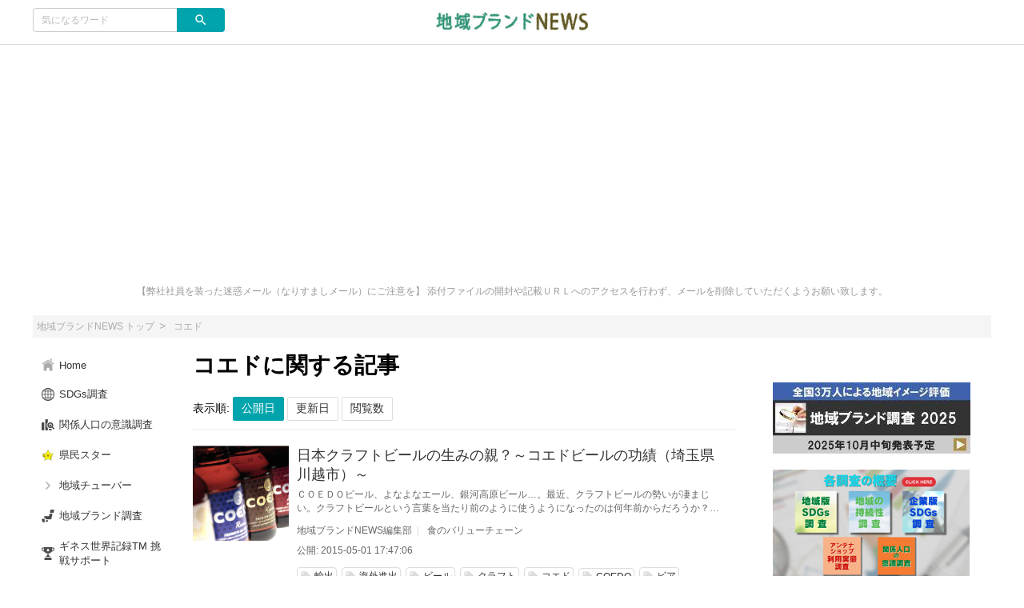

--- FILE ---
content_type: text/html;charset=utf-8
request_url: https://news.tiiki.jp/keyword/691
body_size: 9515
content:
<!DOCTYPE html>
<!-- /html/articleList/common_articleList.html -->
<html lang="ja">
<head>

		<!-- Global site tag (gtag.js) - Google Analytics -->
<script async src="https://www.googletagmanager.com/gtag/js?id=UA-126473882-1"></script>
<script>
  window.dataLayer = window.dataLayer || [];
  function gtag(){dataLayer.push(arguments);}
  gtag('js', new Date());

  gtag('config', 'UA-126473882-1');
</script>

<!-- GA4_IB -->
<!-- Google Tag Manager -->
<script>(function(w,d,s,l,i){w[l]=w[l]||[];w[l].push({'gtm.start':
new Date().getTime(),event:'gtm.js'});var f=d.getElementsByTagName(s)[0],
j=d.createElement(s),dl=l!='dataLayer'?'&l='+l:'';j.async=true;j.src=
'https://www.googletagmanager.com/gtm.js?id='+i+dl;f.parentNode.insertBefore(j,f);
})(window,document,'script','dataLayer','GTM-KF4KWPH');</script>
<!-- End Google Tag Manager -->
<!-- End  GA4_IB -->

	<meta charset="UTF-8">
	<meta http-equiv="X-UA-Compatible" content="IE=edge">
	<meta name="viewport" content="width=device-width, initial-scale=1">

	

	<!-- SEO -->
	
	<meta name="description" content="ブランド総合研究所による地域ブランドニュースをお届けしております。">
	<title>コエドに関する記事｜地域ブランドNEWS</title>

	<!--markUp start-->
	<script type="application/ld+json">
		{
    "@context": "http://schema.org",
    "@type": "BreadcrumbList",
    "itemListElement": [
        {
            "@type": "ListItem",
            "position": 1,
            "name": "地域ブランドNEWS",
            "item": "https://news.tiiki.jp"
        },
        {
            "@type": "ListItem",
            "position": 2,
            "item": "https://news.tiiki.jp/keywords/691",
            "name": "コエドに関する記事"
        }
    ]
}
	</script>
	<!--markUp end-->

	<!-- Facebook OGP -->
	<meta property="og:locale" content="ja_JP">
	<meta property="og:title" content="地域ブランドNEWS">
	<meta property="og:type" content="website">
	<meta property="og:url" content="http://news.tiiki.jp">
	<meta property="og:description" content="ブランド総合研究所による地域ブランドニュースをお届けしております。">
	<meta property="og:site_name" content="地域ブランドNEWS">

	

	<!-- Twitter Cards -->
	<meta name="twitter:site" content="@">
	<meta name="twitter:card" content="summary_large_image">
	<meta name="twitter:title" content="地域ブランドNEWS">
	<meta name="twitter:creator" content="@">
	<meta name="twitter:domain" content="news.tiiki.jp">

	

	<!-- モダンブラウザ用favicon -->
	<link rel="icon" type="image/png" href="/data/img/common/faviconImg.jpg">

	<!-- touchイメージ -->
	<link rel="apple-touch-icon" sizes="306x306" href="/data/img/common/touchImg.jpg">

	<!-- CSS -->
	<link href="https://fonts.googleapis.com/icon?family=Material+Icons" rel="stylesheet">
	<link rel="stylesheet" media="screen" href="/css/common.css?20220329">
	<script>
		// Microsoftのブラウザ対策
		var ua_text = window.navigator.userAgent.toLowerCase();
		if ((ua_text.indexOf('msie') != -1 || ua_text.indexOf('trident') != -1) || ua_text.indexOf('edge') != -1){
			document.write('<link ' + 'rel="stylesheet" media="screen" href="/css/common-ms.css">');
		}
	</script>
	<link rel="stylesheet" media="screen" href="/data/css/design.css">
	<link rel="stylesheet" media="screen" href="/css/plug-in/sweetalert2.min.css">

	<link rel='stylesheet' media='screen' href='/data/css/custom.css'>

	<!-- JS -->
	<script src="/js/jquery-1.12.4.js"></script>
	<script src="/js/common.js"></script>
	<script src="/js/plug-in/promise-7.0.4.min.js"></script>
	<script src="/js/plug-in/sweetalert2.min.js"></script>

	<!-- RSS -->
	<link rel="alternate" type="application/rss+xml" title="コエドに関する記事｜地域ブランドNEWS" href="https://news.tiiki.jp/articles/newest.rss" />

	<!-- GA -->
	<!-- Global site tag (gtag.js) - Google Analytics -->
<script async src="https://www.googletagmanager.com/gtag/js?id=UA-126474911-1"></script>
<script>
  window.dataLayer = window.dataLayer || [];
  function gtag(){dataLayer.push(arguments);}
  gtag('js', new Date());

  gtag('config', 'UA-126474911-1');
</script>

	<script src="/js/application-11196fc3a3780722d3561309e09fd0de2f8c62420c38111bad5358c29255cdb3.js"></script>
	<meta name="google-site-verification" content="y1BHFqEq1IxQNCK6IY6Ht0MO_5cQ4Q36w5sm09Jyyfk" />


</head>
<body id="pagetop">

	<!-- Google Tag Manager (noscript) -->
<noscript><iframe src="https://www.googletagmanager.com/ns.html?id=GTM-KF4KWPH"
height="0" width="0" style="display:none;visibility:hidden"></iframe></noscript>
<!-- End Google Tag Manager (noscript) -->
<!-- End  GA4_IB -->

	<div class="site_container">

		<!-- ヘッダー -->
		<header>
	<div class="header" id="header">
		<div class="common_inner">
			<div class="header_set">
				<div class="header_item header_item_l">
					<div class="drawer_menu_btn" id="drawer_btn">
						<div class="drawer_menu_icon"><span></span><span></span><span></span></div>
						<span class="drawer_menu_btn_label">MENU</span>
					</div>
					<div class="header_search">
						<form action="/articles/search" accept-charset="UTF-8" method="get">
							<div class="search_frame">
								<div class="search_txt"><input type="text" class="search" name="search" id="keyword" value="" placeholder="気になるワード"></div>
								<div class="search_btn"><input type="submit" value="search" name="search_btn" id="search_btn" class="material-icons"></div>
							</div>
						</form>
						
					</div>
				</div>
				<div class="header_item header_item_c">
					<div class="header_item_c_inner">
						<!--siteLogo start-->
						<a href="https://news.tiiki.jp"><img class="logo-img logo-image-image" alt="地域ブランドNEWS" src="/data/img/common/logoImg.png"></a>
						<!--siteLogo end-->
					</div>
				</div>
				<div class="header_item header_item_r right">
					<!-- ヘッダー右 -->
					
					
					
				</div>
			</div>



		</div>
	</div>
</header>


<!-- ドロワーメニュー -->
<div class="drawer_menu hide" id="drawer_menu">
	<!-- 検索 -->
	<div class="drawer_menu_header">
		<div class="drawer_menu_header_title">MENU</div>
		<form action="/articles/search" accept-charset="UTF-8" method="get">
			<div class="search_frame">
					<div class="search_txt"><input type="text" class="search" name="search" id="keyword" value="" placeholder="気になるワード"></div>
				<div class="search_btn"><input type="submit" value="search" name="search_btn" id="search_btn" class="material-icons"></div>
			</div>
		</form>
	</div>
	<!-- カテゴリーメニュー -->
	<div class="category_list_set">
	
	
	
	<!-- Home -->
	<a class="category_list_item" href="https://news.tiiki.jp">
		<div class="category_list_item_inner">
			<div class="category_list_item_icon"><img src="/img/common/homeIconImg.png" alt=""></div>
			<div class="category_list_item_label"><span>Home</span></div>
		</div>
	</a>
	<!-- カテゴリ -->
	
	<a class="category_list_item" href="/sdgs">
		<div class="category_list_item_inner">
			<div class="category_list_item_icon"><img src="/data/img/categories/iconImg_1138.jpeg" alt="" onerror="this.src='/img/common/arrowIconImg.png';"></div>
			<div class="category_list_item_label"><span>SDGs調査</span></div>
		</div>
	</a>
	

	<a class="category_list_item" href="/tiikikankei">
		<div class="category_list_item_inner">
			<div class="category_list_item_icon"><img src="/data/img/categories/iconImg_1151.jpeg" alt="" onerror="this.src='/img/common/arrowIconImg.png';"></div>
			<div class="category_list_item_label"><span>関係人口の意識調査</span></div>
		</div>
	</a>
	

	<a class="category_list_item" href="/kenminstar">
		<div class="category_list_item_inner">
			<div class="category_list_item_icon"><img src="/data/img/categories/iconImg_1160.png" alt="" onerror="this.src='/img/common/arrowIconImg.png';"></div>
			<div class="category_list_item_label"><span>県民スター</span></div>
		</div>
	</a>
	

	<a class="category_list_item" href="/tiiki_tuber">
		<div class="category_list_item_inner">
			<div class="category_list_item_icon"><img src="" alt="" onerror="this.src='/img/common/arrowIconImg.png';"></div>
			<div class="category_list_item_label"><span>地域チューバー</span></div>
		</div>
	</a>
	

	<a class="category_list_item" href="/05_research">
		<div class="category_list_item_inner">
			<div class="category_list_item_icon"><img src="/data/img/categories/iconImg_11.jpeg" alt="" onerror="this.src='/img/common/arrowIconImg.png';"></div>
			<div class="category_list_item_label"><span>地域ブランド調査</span></div>
		</div>
	</a>
	

	<a class="category_list_item" href="/08_try">
		<div class="category_list_item_inner">
			<div class="category_list_item_icon"><img src="/data/img/categories/iconImg_1000.jpeg" alt="" onerror="this.src='/img/common/arrowIconImg.png';"></div>
			<div class="category_list_item_label"><span>ギネス世界記録TM 挑戦サポート</span></div>
		</div>
	</a>
	

	<a class="category_list_item" href="/04_event">
		<div class="category_list_item_inner">
			<div class="category_list_item_icon"><img src="/data/img/categories/iconImg_32.jpeg" alt="" onerror="this.src='/img/common/arrowIconImg.png';"></div>
			<div class="category_list_item_label"><span>イベント・講演</span></div>
		</div>
	</a>
	

	<a class="category_list_item" href="/01_news">
		<div class="category_list_item_inner">
			<div class="category_list_item_icon"><img src="/data/img/categories/iconImg_4.jpeg" alt="" onerror="this.src='/img/common/arrowIconImg.png';"></div>
			<div class="category_list_item_label"><span>地域ニュース</span></div>
		</div>
	</a>
	

	<!-- カテゴリ一覧 -->
	<a class="category_list_item" href="https://news.tiiki.jp/category_list">
		<div class="category_list_item_inner">
			<div class="category_list_item_icon"><img src="/img/common/arrowIconImg.png" alt=""></div>
			<div class="category_list_item_label"><span>カテゴリ一覧</span></div>
		</div>
	</a>
	<!-- ページ -->
	
	<a class="category_list_item" href="/shokuno">
		<div class="category_list_item_inner">
			<div class="category_list_item_icon"></div>
			<div class="category_list_item_label"><span>食農体験ネットワーク協議会</span></div>
		</div>
	</a>
	
</div>

</div>
<div class="drawer_wall" id="drawer_wall"></div>

<div class="site_description">
	<div class="common_inner">【弊社社員を装った迷惑メール（なりすましメール）にご注意を】
添付ファイルの開封や記載ＵＲＬへのアクセスを行わず、メールを削除していただくようお願い致します。</div>
</div>

<!-- アドセンスがはみ出る対策 -->
<div class="common_inner" style="height: 1px;">
	<div class="layout_set" style="height: 1px;">
		<div class="layout_one left_menu" style="height: 1px;"></div>
		<div class="layout_one center_content" id="center_wrap" style="height: 1px;"></div>
		<div class="layout_one right_menu" style="height: 1px;"></div>
	</div>
</div>
<script>
	// 中央カラムの横幅を取得
	var center_wrap_w = $('#center_wrap').width();
	// PC版記事ページでは左カラムがないので、その分をプラスする
	var target_url = location.href;
	if (target_url.indexOf('/articles/') != -1 && center_wrap_w > 600){
		center_wrap_w += 200;
	}
	// 調整用CSSを生成
	var adjust_css = '';
	// 開始タグ
	adjust_css += '<style' + '>';
	// 中央カラムの横幅を固定
	adjust_css += '.center_content { width: ' + center_wrap_w + 'px; }';
	// 大枠のレイアウトを一時的に破棄
	adjust_css += '.layout_set { width: auto; }';
	// 閉じタグ
	adjust_css += '</style' + '>';
	// 調整用CSSを出力
	document.write(adjust_css);
</script>


		
		

		<!-- メイン -->
		<div class="main">
			<div class="common_inner">

				<!-- パンくず -->
				<!-- パンくず -->
<div class="breadcrumb">
	<ul>
		<li><a href="https://news.tiiki.jp"><span>地域ブランドNEWS トップ</span></a></li>
		
		<li><a href="https://news.tiiki.jp/keyword/691"><span>コエド</span></a></li>
		
	</ul>
</div>

				<!-- カラムレイアウト -->
				<div class="layout_set">

					<!-- 左カラム -->
					<div class="layout_one left_menu">
	<div class="sticky_wrap">
		
		<div class="category_list_set">
	
	
	
	<!-- Home -->
	<a class="category_list_item" href="https://news.tiiki.jp">
		<div class="category_list_item_inner">
			<div class="category_list_item_icon"><img src="/img/common/homeIconImg.png" alt=""></div>
			<div class="category_list_item_label"><span>Home</span></div>
		</div>
	</a>
	<!-- カテゴリ -->
	
	<a class="category_list_item" href="/sdgs">
		<div class="category_list_item_inner">
			<div class="category_list_item_icon"><img src="/data/img/categories/iconImg_1138.jpeg" alt="" onerror="this.src='/img/common/arrowIconImg.png';"></div>
			<div class="category_list_item_label"><span>SDGs調査</span></div>
		</div>
	</a>
	

	<a class="category_list_item" href="/tiikikankei">
		<div class="category_list_item_inner">
			<div class="category_list_item_icon"><img src="/data/img/categories/iconImg_1151.jpeg" alt="" onerror="this.src='/img/common/arrowIconImg.png';"></div>
			<div class="category_list_item_label"><span>関係人口の意識調査</span></div>
		</div>
	</a>
	

	<a class="category_list_item" href="/kenminstar">
		<div class="category_list_item_inner">
			<div class="category_list_item_icon"><img src="/data/img/categories/iconImg_1160.png" alt="" onerror="this.src='/img/common/arrowIconImg.png';"></div>
			<div class="category_list_item_label"><span>県民スター</span></div>
		</div>
	</a>
	

	<a class="category_list_item" href="/tiiki_tuber">
		<div class="category_list_item_inner">
			<div class="category_list_item_icon"><img src="" alt="" onerror="this.src='/img/common/arrowIconImg.png';"></div>
			<div class="category_list_item_label"><span>地域チューバー</span></div>
		</div>
	</a>
	

	<a class="category_list_item" href="/05_research">
		<div class="category_list_item_inner">
			<div class="category_list_item_icon"><img src="/data/img/categories/iconImg_11.jpeg" alt="" onerror="this.src='/img/common/arrowIconImg.png';"></div>
			<div class="category_list_item_label"><span>地域ブランド調査</span></div>
		</div>
	</a>
	

	<a class="category_list_item" href="/08_try">
		<div class="category_list_item_inner">
			<div class="category_list_item_icon"><img src="/data/img/categories/iconImg_1000.jpeg" alt="" onerror="this.src='/img/common/arrowIconImg.png';"></div>
			<div class="category_list_item_label"><span>ギネス世界記録TM 挑戦サポート</span></div>
		</div>
	</a>
	

	<a class="category_list_item" href="/04_event">
		<div class="category_list_item_inner">
			<div class="category_list_item_icon"><img src="/data/img/categories/iconImg_32.jpeg" alt="" onerror="this.src='/img/common/arrowIconImg.png';"></div>
			<div class="category_list_item_label"><span>イベント・講演</span></div>
		</div>
	</a>
	

	<a class="category_list_item" href="/01_news">
		<div class="category_list_item_inner">
			<div class="category_list_item_icon"><img src="/data/img/categories/iconImg_4.jpeg" alt="" onerror="this.src='/img/common/arrowIconImg.png';"></div>
			<div class="category_list_item_label"><span>地域ニュース</span></div>
		</div>
	</a>
	

	<!-- カテゴリ一覧 -->
	<a class="category_list_item" href="https://news.tiiki.jp/category_list">
		<div class="category_list_item_inner">
			<div class="category_list_item_icon"><img src="/img/common/arrowIconImg.png" alt=""></div>
			<div class="category_list_item_label"><span>カテゴリ一覧</span></div>
		</div>
	</a>
	<!-- ページ -->
	
	<a class="category_list_item" href="/shokuno">
		<div class="category_list_item_inner">
			<div class="category_list_item_icon"></div>
			<div class="category_list_item_label"><span>食農体験ネットワーク協議会</span></div>
		</div>
	</a>
	
</div>

	</div>
</div><!-- /.left_menu -->


					<!-- 中カラム -->
					<div class="layout_one center_content">

						
						

						<!-- リストヘッダー -->
						<div class="list_head">
							<!-- サムネイルなし -->
							<div class="list_head_text" style="padding-left: 0;">
								<h1>コエドに関する記事</h1>
								<p></p>
							</div>
						</div>

						<div id='main_wrap' class="main_wrap">
							<!-- ソートメニュー -->
							
<div class="sort_btn_set">
	表示順:
	<input type='submit' value="公開日" class="sort_btn" id="sort_0" onclick='articlesListOrder(0)'>
	<input type='submit' value="更新日" class="sort_btn" id="sort_1" onclick='articlesListOrder(1)'>
	<input type='submit' value="閲覧数" class="sort_btn" id="sort_2" onclick='articlesListOrder(2)'>
	<script>
// Cookieを確認
var current_sort_mode = 0;
if (getCookie('articleOrder')){
	// ソート情報を抽出
	current_sort_mode = getCookie('articleOrder');
}
// 強調表示
document.getElementById('sort_' + current_sort_mode).classList.add('selected');
	</script>
</div>

							<!-- 最新の投稿 -->
							<div class="card_layout_set">


<div class="list_item">
	<div class="list_thumbnail">
		<a href="https://news.tiiki.jp/articles/2547">
			<img src="https://news.tiiki.jp/data/img/articleMainImg/number/2547/thumb_lg_78af346839f47eaec841182f9c478920.jpg" alt="日本クラフトビールの生みの親？～コエドビールの功績（埼玉県川越市）～" onerror="this.src='https://news.tiiki.jp/data/img/common/noImage.jpg';">
		</a>
	</div>
	<div class="list_body">
    <!--title start--><div class="list_title"><h3 style="font-weight: normal;"><a href="https://news.tiiki.jp/articles/2547">日本クラフトビールの生みの親？～コエドビールの功績（埼玉県川越市）～</a></h3></div><!--title end-->
		<!--description start--><div class="list_description">ＣＯＥＤＯビール、よなよなエール、銀河高原ビール…。最近、クラフトビールの勢いが凄まじい。クラフトビールという言葉を当たり前のように使うようになったのは何年前からだろうか？日本クラフトビール誕生の立役者として、コエドブルワリー朝霧社長を取材した。</div><!--description end-->
		<!--info start-->
		<div class="list_info">
			<!--writer start--><span class="list_info_item"><a href="https://news.tiiki.jp/users/14" class="list_info_item_author">地域ブランドNEWS編集部</a></span><!--writer end-->
			
			
			<!--category start--><span class="list_info_item"><a href="/fvc" class="list_info_item_category">食のバリューチェーン</a></span><!--category end-->

		</div>
		<!--info end-->
		<!--time start-->
		<div class="list_info list_time">
			
			<!--openDateTime start--><span class="list_info_item">公開: 2015-05-01 17:47:06</span><!--openDateTime end-->
		</div>
		<!--time end-->
		<!--keyWord start-->
		<div class="tag_set">
			<a href="https://news.tiiki.jp/keyword/385" class="tag_item"><i class="material-icons">local_offer</i><span class="tag_label">輸出</span></a>
<a href="https://news.tiiki.jp/keyword/680" class="tag_item"><i class="material-icons">local_offer</i><span class="tag_label">海外進出</span></a>
<a href="https://news.tiiki.jp/keyword/689" class="tag_item"><i class="material-icons">local_offer</i><span class="tag_label">ビール</span></a>
<a href="https://news.tiiki.jp/keyword/690" class="tag_item"><i class="material-icons">local_offer</i><span class="tag_label">クラフト</span></a>
<a href="https://news.tiiki.jp/keyword/691" class="tag_item"><i class="material-icons">local_offer</i><span class="tag_label">コエド</span></a>
<a href="https://news.tiiki.jp/keyword/692" class="tag_item"><i class="material-icons">local_offer</i><span class="tag_label">COEDO</span></a>
<a href="https://news.tiiki.jp/keyword/693" class="tag_item"><i class="material-icons">local_offer</i><span class="tag_label">ビア</span></a>
		</div>
		<!--keyWord end-->
	</div>
</div>

</div>

							

							
						</div>

					</div><!-- /.layout_one -->

					<!-- 右カラム -->
					<div class="layout_one right_menu">

	<div class='widget'><!--
<div class="box_top"><a href="https://news.tiiki.jp/articles/4585"><img src="https://news.tiiki.jp/data/img/upload/upload_Img164.png" alt="地域ブランド調査"></a></div>
-->
<div class="box_top"><a href="https://news.tiiki.jp/05_research/survey2025"><img src="https://news.tiiki.jp/data/img/upload/upload_Img341.jpeg" alt="地域ブランド調査２"></a></div>
<div class="box_top"><a href="https://news.tiiki.jp/buy_survey"><img src="https://news.tiiki.jp/data/img/upload/upload_Img279.png" alt="購入ページ"></a></div>
<div class="box_top"><a href="https://diamond.jp/ud/authors/5e017b157765619c70000000"><img src="https://news.tiiki.jp/data/img/upload/upload_Img209.png" alt="ダイヤモンドページ"></a></div>
<!--
<div class="box_top"><a href="https://news.tiiki.jp/SDGs2021"><img src="https://news.tiiki.jp/data/img/upload/upload_Img203.png" alt="SDGs調査2019"></a></div>
<div class="box_top"><a href="http://tiiki.jp/"><img src="https://news.tiiki.jp/data/img/upload/upload_Img10.gif" alt="ブランド総合研究所"></a></div>
<div class="box_top"><a href="https://news.tiiki.jp/kankeijinko"><img src="https://news.tiiki.jp/data/img/upload/upload_Img190.png" alt="関係人口"></a></div>
<div class="box_top"><a href="http://tiiki.jp/try/"><img src="https://news.tiiki.jp/data/img/upload/upload_Img191.png" alt="ギネス世界記録にチャレンジ"></a></div>
<div class="box_top"><a href="https://www.otoshu.com/c/uchikan"><img src="https://news.tiiki.jp/data/img/upload/upload_Img192.png" alt="観光"></a></div>
<div class="box_top"><a href="http://tiiki.jp/award/"><img src="https://news.tiiki.jp/data/img/upload/upload_Img194.png" alt="表彰"></a></div>
-->
<!--
<div class="box_top"><a href="https://subsca.com//"><img src="https://news.tiiki.jp/data/img/upload/upload_Img50.png" alt="サブスク"></a></div>
<div class="box_top"><a href="https://news.tiiki.jp/shokuno"><img src="https://news.tiiki.jp/data/img/upload/upload_Img193.png" alt="食農体験ネットワーク協議会"></a></div>
<div class="box_top"><a href="https://taabel.com/"><img src="https://news.tiiki.jp/data/img/upload/upload_Img19.jpeg" alt="食農体験ネットTaabel"></a></div>

<div class="box_top"><a href="https://news.tiiki.jp/shokuno/entry"><img src="https://news.tiiki.jp/data/img/upload/upload_Img139.png" alt="研修生募集"></a></div>

<div class="box_top"><a href="http://tiiki.jp/foodbf/"><img src="https://news.tiiki.jp/data/img/upload/upload_Img6.png" alt="食のバリアフリーに関する情報"></a></div>
<div class="box_top"><a href="https://news.tiiki.jp/SDGs2021"><img src="https://news.tiiki.jp/data/img/upload/upload_Img85.png" alt="SDGs調査2019"></a></div>
<div class="box_top"><a href="https://news.tiiki.jp/purchase
"><img src="https://news.tiiki.jp/data/img/upload/upload_Img184.png" alt="調査購入"></a></div>

<div class="box_top"><a href="https://news.tiiki.jp/survey_request"><img src="https://news.tiiki.jp/data/img/upload/upload_Img176.png" alt="調査依頼"></a></div>

<div class="box_top"><a href="https://foodbf.jp/"><img src="https://news.tiiki.jp/data/img/upload/upload_Img61.png" alt="日本フードバリアフリー協会"></a></div>
<div class="box_top"><a href="http://www.tiiki.jp/company/mail.html"><img src="https://news.tiiki.jp/data/img/upload/upload_Img22.jpeg" alt="メルマガ"></a></div>

<div class="box_top"><a href="https://news.tiiki.jp/purchase
"><img src="https://news.tiiki.jp/data/img/upload/upload_Img184.png" alt="調査購入"></a></div>
<div class="box_top"><a href="https://news.tiiki.jp/comSDGs"><img src="https://news.tiiki.jp/data/img/upload/upload_Img58.png" alt="企業版SDGs"></a></div>
-->




</div>

	<!-- ランキングリスト -->
	<div class="cont_m">
		<h4 class="title_m">ランキング</h4>
<div class="ranking_tab_set">
	<!--ranking1 start-->
	<div class="ranking_tab_item"><a href="javascript: void(0);" class="current" id="ranking_tab_daily" onclick="change__ranking('daily');">昨日</a></div>
	<!--ranking1 end-->

	<!--ranking2 start-->
	<div class="ranking_tab_item"><a href="javascript: void(0);" id="ranking_tab_weekly" onclick="change__ranking('weekly');">週間</a></div>
	<!--ranking2 end-->

	<!--ranking3 start-->
	<div class="ranking_tab_item"><a href="javascript: void(0);" id="ranking_tab_monthly" onclick="change__ranking('monthly');">月間</a></div>
	<!--ranking3 end-->
</div>




<!--ranking1 start-->
<div class="block_area ranking_set" id="daily_ranking_list">

<div class="flex_set list_item">
	<div class="flex_item list_thumbnail">
		<a href="https://news.tiiki.jp/articles/4975">
			<img src="https://news.tiiki.jp/data/img/articleMainImg/number/4975/thumb_lg_icon2025_1759220422.jpeg" class="watermark" alt="地域ブランド調査2025　都道府県の魅力度等調査結果" onerror="this.src='https://news.tiiki.jp/data/img/common/noImage.jpg';">
		</a>
		<div class="rank"><span>1</span></div>
	</div>
	<div class="flex_item list_body">
    <div class="list_title"><h3 style="font-weight: normal;"><a href="https://news.tiiki.jp/articles/4975">地域ブランド調査2025　都道府県の魅力度等調査結果</a></h3></div>



		<div class="list_info">
			<!--category1 start--><span class="list_info_item"><a href="/05_research" class="list_info_item_category">地域ブランド調査</a></span><!--category1 end-->
			<!--category2 start--><span class="list_info_item"><a href="/survey2025" class="list_info_item_category">地域ブランド調査2025</a></span><!--category2 end-->

		</div>

<!--
		<div class="list_info">
			<span class="list_info_item"><a href="https://news.tiiki.jp/users/1" class="list_info_item_author">地域ブランドNEWS編集部</a></span>
		</div>
-->
	</div>
</div>


<div class="flex_set list_item">
	<div class="flex_item list_thumbnail">
		<a href="https://news.tiiki.jp/articles/4813">
			<img src="https://news.tiiki.jp/data/img/articleMainImg/number/4813/thumb_lg_kanko_1671979666.jpeg" class="watermark" alt="「観光に行きたい都道府県ランキング」上位の順位に変動あり" onerror="this.src='https://news.tiiki.jp/data/img/common/noImage.jpg';">
		</a>
		<div class="rank"><span>2</span></div>
	</div>
	<div class="flex_item list_body">
    <div class="list_title"><h3 style="font-weight: normal;"><a href="https://news.tiiki.jp/articles/4813">「観光に行きたい都道府県ランキング」上位の順位に変動あり</a></h3></div>



		<div class="list_info">
			<!--category1 start--><span class="list_info_item"><a href="/05_research" class="list_info_item_category">地域ブランド調査</a></span><!--category1 end-->
			<!--category2 start--><span class="list_info_item"><a href="/survey2022" class="list_info_item_category">地域ブランド調査2022</a></span><!--category2 end-->

		</div>

<!--
		<div class="list_info">
			<span class="list_info_item"><a href="https://news.tiiki.jp/users/1" class="list_info_item_author">地域ブランドNEWS編集部</a></span>
		</div>
-->
	</div>
</div>


<div class="flex_set list_item">
	<div class="flex_item list_thumbnail">
		<a href="https://news.tiiki.jp/articles/4811">
			<img src="https://news.tiiki.jp/data/img/articleMainImg/number/4811/thumb_lg_24825100_s_1671376460.jpeg" class="watermark" alt="食事がおいしい都道府県ランキング大公開！１位は北海道、３位は大阪府、２位は〇〇県！" onerror="this.src='https://news.tiiki.jp/data/img/common/noImage.jpg';">
		</a>
		<div class="rank"><span>3</span></div>
	</div>
	<div class="flex_item list_body">
    <div class="list_title"><h3 style="font-weight: normal;"><a href="https://news.tiiki.jp/articles/4811">食事がおいしい都道府県ランキング大公開！１位は北海道、３位は大阪府、２位は〇〇県！</a></h3></div>



		<div class="list_info">
			<!--category1 start--><span class="list_info_item"><a href="/05_research" class="list_info_item_category">地域ブランド調査</a></span><!--category1 end-->
			<!--category2 start--><span class="list_info_item"><a href="/survey2022" class="list_info_item_category">地域ブランド調査2022</a></span><!--category2 end-->

		</div>

<!--
		<div class="list_info">
			<span class="list_info_item"><a href="https://news.tiiki.jp/users/106" class="list_info_item_author">suriki</a></span>
		</div>
-->
	</div>
</div>


<div class="flex_set list_item">
	<div class="flex_item list_thumbnail">
		<a href="https://news.tiiki.jp/articles/4976">
			<img src="https://news.tiiki.jp/data/img/articleMainImg/number/4976/thumb_lg_icon2025_1759220546.jpeg" class="watermark" alt="地域ブランド調査2025　市区町村の魅力度等調査結果" onerror="this.src='https://news.tiiki.jp/data/img/common/noImage.jpg';">
		</a>
		<div class="rank"><span>4</span></div>
	</div>
	<div class="flex_item list_body">
    <div class="list_title"><h3 style="font-weight: normal;"><a href="https://news.tiiki.jp/articles/4976">地域ブランド調査2025　市区町村の魅力度等調査結果</a></h3></div>



		<div class="list_info">
			<!--category1 start--><span class="list_info_item"><a href="/05_research" class="list_info_item_category">地域ブランド調査</a></span><!--category1 end-->
			<!--category2 start--><span class="list_info_item"><a href="/survey2025" class="list_info_item_category">地域ブランド調査2025</a></span><!--category2 end-->

		</div>

<!--
		<div class="list_info">
			<span class="list_info_item"><a href="https://news.tiiki.jp/users/1" class="list_info_item_author">地域ブランドNEWS編集部</a></span>
		</div>
-->
	</div>
</div>


<div class="flex_set list_item">
	<div class="flex_item list_thumbnail">
		<a href="https://news.tiiki.jp/articles/4972">
			<img src="https://news.tiiki.jp/data/img/articleMainImg/number/4972/thumb_lg_icon2025_1755739970.jpeg" class="watermark" alt="魅力度上位の順位に変動・東京下落。函館市は２年連続１位　～第20回「地域ブランド調査2025」結果速報　～都道府県は神奈川県が初めて東京上回る" onerror="this.src='https://news.tiiki.jp/data/img/common/noImage.jpg';">
		</a>
		<div class="rank"><span>5</span></div>
	</div>
	<div class="flex_item list_body">
    <div class="list_title"><h3 style="font-weight: normal;"><a href="https://news.tiiki.jp/articles/4972">魅力度上位の順位に変動・東京下落。函館市は２年連続１位　～第20回「地域ブランド調査2025」結果速報　～都道府県は神奈川県が初めて東京上回る</a></h3></div>



		<div class="list_info">
			<!--category1 start--><span class="list_info_item"><a href="/05_research" class="list_info_item_category">地域ブランド調査</a></span><!--category1 end-->
			<!--category2 start--><span class="list_info_item"><a href="/survey2025" class="list_info_item_category">地域ブランド調査2025</a></span><!--category2 end-->

		</div>

<!--
		<div class="list_info">
			<span class="list_info_item"><a href="https://news.tiiki.jp/users/1" class="list_info_item_author">地域ブランドNEWS編集部</a></span>
		</div>
-->
	</div>
</div>

</div>
<!--ranking1 end-->

<!--ranking2 start-->
<div class="block_area ranking_set hide" id="weekly_ranking_list">

<div class="flex_set list_item">
	<div class="flex_item list_thumbnail">
		<a href="https://news.tiiki.jp/articles/4975">
			<img src="https://news.tiiki.jp/data/img/articleMainImg/number/4975/thumb_lg_icon2025_1759220422.jpeg" class="watermark" alt="地域ブランド調査2025　都道府県の魅力度等調査結果" onerror="this.src='https://news.tiiki.jp/data/img/common/noImage.jpg';">
		</a>
		<div class="rank"><span>1</span></div>
	</div>
	<div class="flex_item list_body">
    <div class="list_title"><h3 style="font-weight: normal;"><a href="https://news.tiiki.jp/articles/4975">地域ブランド調査2025　都道府県の魅力度等調査結果</a></h3></div>



		<div class="list_info">
			<!--category1 start--><span class="list_info_item"><a href="/05_research" class="list_info_item_category">地域ブランド調査</a></span><!--category1 end-->
			<!--category2 start--><span class="list_info_item"><a href="/survey2025" class="list_info_item_category">地域ブランド調査2025</a></span><!--category2 end-->

		</div>

<!--
		<div class="list_info">
			<span class="list_info_item"><a href="https://news.tiiki.jp/users/1" class="list_info_item_author">地域ブランドNEWS編集部</a></span>
		</div>
-->
	</div>
</div>


<div class="flex_set list_item">
	<div class="flex_item list_thumbnail">
		<a href="https://news.tiiki.jp/articles/4813">
			<img src="https://news.tiiki.jp/data/img/articleMainImg/number/4813/thumb_lg_kanko_1671979666.jpeg" class="watermark" alt="「観光に行きたい都道府県ランキング」上位の順位に変動あり" onerror="this.src='https://news.tiiki.jp/data/img/common/noImage.jpg';">
		</a>
		<div class="rank"><span>2</span></div>
	</div>
	<div class="flex_item list_body">
    <div class="list_title"><h3 style="font-weight: normal;"><a href="https://news.tiiki.jp/articles/4813">「観光に行きたい都道府県ランキング」上位の順位に変動あり</a></h3></div>



		<div class="list_info">
			<!--category1 start--><span class="list_info_item"><a href="/05_research" class="list_info_item_category">地域ブランド調査</a></span><!--category1 end-->
			<!--category2 start--><span class="list_info_item"><a href="/survey2022" class="list_info_item_category">地域ブランド調査2022</a></span><!--category2 end-->

		</div>

<!--
		<div class="list_info">
			<span class="list_info_item"><a href="https://news.tiiki.jp/users/1" class="list_info_item_author">地域ブランドNEWS編集部</a></span>
		</div>
-->
	</div>
</div>


<div class="flex_set list_item">
	<div class="flex_item list_thumbnail">
		<a href="https://news.tiiki.jp/articles/4976">
			<img src="https://news.tiiki.jp/data/img/articleMainImg/number/4976/thumb_lg_icon2025_1759220546.jpeg" class="watermark" alt="地域ブランド調査2025　市区町村の魅力度等調査結果" onerror="this.src='https://news.tiiki.jp/data/img/common/noImage.jpg';">
		</a>
		<div class="rank"><span>3</span></div>
	</div>
	<div class="flex_item list_body">
    <div class="list_title"><h3 style="font-weight: normal;"><a href="https://news.tiiki.jp/articles/4976">地域ブランド調査2025　市区町村の魅力度等調査結果</a></h3></div>



		<div class="list_info">
			<!--category1 start--><span class="list_info_item"><a href="/05_research" class="list_info_item_category">地域ブランド調査</a></span><!--category1 end-->
			<!--category2 start--><span class="list_info_item"><a href="/survey2025" class="list_info_item_category">地域ブランド調査2025</a></span><!--category2 end-->

		</div>

<!--
		<div class="list_info">
			<span class="list_info_item"><a href="https://news.tiiki.jp/users/1" class="list_info_item_author">地域ブランドNEWS編集部</a></span>
		</div>
-->
	</div>
</div>


<div class="flex_set list_item">
	<div class="flex_item list_thumbnail">
		<a href="https://news.tiiki.jp/articles/4811">
			<img src="https://news.tiiki.jp/data/img/articleMainImg/number/4811/thumb_lg_24825100_s_1671376460.jpeg" class="watermark" alt="食事がおいしい都道府県ランキング大公開！１位は北海道、３位は大阪府、２位は〇〇県！" onerror="this.src='https://news.tiiki.jp/data/img/common/noImage.jpg';">
		</a>
		<div class="rank"><span>4</span></div>
	</div>
	<div class="flex_item list_body">
    <div class="list_title"><h3 style="font-weight: normal;"><a href="https://news.tiiki.jp/articles/4811">食事がおいしい都道府県ランキング大公開！１位は北海道、３位は大阪府、２位は〇〇県！</a></h3></div>



		<div class="list_info">
			<!--category1 start--><span class="list_info_item"><a href="/05_research" class="list_info_item_category">地域ブランド調査</a></span><!--category1 end-->
			<!--category2 start--><span class="list_info_item"><a href="/survey2022" class="list_info_item_category">地域ブランド調査2022</a></span><!--category2 end-->

		</div>

<!--
		<div class="list_info">
			<span class="list_info_item"><a href="https://news.tiiki.jp/users/106" class="list_info_item_author">suriki</a></span>
		</div>
-->
	</div>
</div>


<div class="flex_set list_item">
	<div class="flex_item list_thumbnail">
		<a href="https://news.tiiki.jp/articles/4972">
			<img src="https://news.tiiki.jp/data/img/articleMainImg/number/4972/thumb_lg_icon2025_1755739970.jpeg" class="watermark" alt="魅力度上位の順位に変動・東京下落。函館市は２年連続１位　～第20回「地域ブランド調査2025」結果速報　～都道府県は神奈川県が初めて東京上回る" onerror="this.src='https://news.tiiki.jp/data/img/common/noImage.jpg';">
		</a>
		<div class="rank"><span>5</span></div>
	</div>
	<div class="flex_item list_body">
    <div class="list_title"><h3 style="font-weight: normal;"><a href="https://news.tiiki.jp/articles/4972">魅力度上位の順位に変動・東京下落。函館市は２年連続１位　～第20回「地域ブランド調査2025」結果速報　～都道府県は神奈川県が初めて東京上回る</a></h3></div>



		<div class="list_info">
			<!--category1 start--><span class="list_info_item"><a href="/05_research" class="list_info_item_category">地域ブランド調査</a></span><!--category1 end-->
			<!--category2 start--><span class="list_info_item"><a href="/survey2025" class="list_info_item_category">地域ブランド調査2025</a></span><!--category2 end-->

		</div>

<!--
		<div class="list_info">
			<span class="list_info_item"><a href="https://news.tiiki.jp/users/1" class="list_info_item_author">地域ブランドNEWS編集部</a></span>
		</div>
-->
	</div>
</div>

</div>
<!--ranking2 end-->

<!--ranking3 start-->
<div class="block_area ranking_set hide" id="monthly_ranking_list">

<div class="flex_set list_item">
	<div class="flex_item list_thumbnail">
		<a href="https://news.tiiki.jp/articles/4975">
			<img src="https://news.tiiki.jp/data/img/articleMainImg/number/4975/thumb_lg_icon2025_1759220422.jpeg" class="watermark" alt="地域ブランド調査2025　都道府県の魅力度等調査結果" onerror="this.src='https://news.tiiki.jp/data/img/common/noImage.jpg';">
		</a>
		<div class="rank"><span>1</span></div>
	</div>
	<div class="flex_item list_body">
    <div class="list_title"><h3 style="font-weight: normal;"><a href="https://news.tiiki.jp/articles/4975">地域ブランド調査2025　都道府県の魅力度等調査結果</a></h3></div>



		<div class="list_info">
			<!--category1 start--><span class="list_info_item"><a href="/05_research" class="list_info_item_category">地域ブランド調査</a></span><!--category1 end-->
			<!--category2 start--><span class="list_info_item"><a href="/survey2025" class="list_info_item_category">地域ブランド調査2025</a></span><!--category2 end-->

		</div>

<!--
		<div class="list_info">
			<span class="list_info_item"><a href="https://news.tiiki.jp/users/1" class="list_info_item_author">地域ブランドNEWS編集部</a></span>
		</div>
-->
	</div>
</div>


<div class="flex_set list_item">
	<div class="flex_item list_thumbnail">
		<a href="https://news.tiiki.jp/articles/4813">
			<img src="https://news.tiiki.jp/data/img/articleMainImg/number/4813/thumb_lg_kanko_1671979666.jpeg" class="watermark" alt="「観光に行きたい都道府県ランキング」上位の順位に変動あり" onerror="this.src='https://news.tiiki.jp/data/img/common/noImage.jpg';">
		</a>
		<div class="rank"><span>2</span></div>
	</div>
	<div class="flex_item list_body">
    <div class="list_title"><h3 style="font-weight: normal;"><a href="https://news.tiiki.jp/articles/4813">「観光に行きたい都道府県ランキング」上位の順位に変動あり</a></h3></div>



		<div class="list_info">
			<!--category1 start--><span class="list_info_item"><a href="/05_research" class="list_info_item_category">地域ブランド調査</a></span><!--category1 end-->
			<!--category2 start--><span class="list_info_item"><a href="/survey2022" class="list_info_item_category">地域ブランド調査2022</a></span><!--category2 end-->

		</div>

<!--
		<div class="list_info">
			<span class="list_info_item"><a href="https://news.tiiki.jp/users/1" class="list_info_item_author">地域ブランドNEWS編集部</a></span>
		</div>
-->
	</div>
</div>


<div class="flex_set list_item">
	<div class="flex_item list_thumbnail">
		<a href="https://news.tiiki.jp/articles/4976">
			<img src="https://news.tiiki.jp/data/img/articleMainImg/number/4976/thumb_lg_icon2025_1759220546.jpeg" class="watermark" alt="地域ブランド調査2025　市区町村の魅力度等調査結果" onerror="this.src='https://news.tiiki.jp/data/img/common/noImage.jpg';">
		</a>
		<div class="rank"><span>3</span></div>
	</div>
	<div class="flex_item list_body">
    <div class="list_title"><h3 style="font-weight: normal;"><a href="https://news.tiiki.jp/articles/4976">地域ブランド調査2025　市区町村の魅力度等調査結果</a></h3></div>



		<div class="list_info">
			<!--category1 start--><span class="list_info_item"><a href="/05_research" class="list_info_item_category">地域ブランド調査</a></span><!--category1 end-->
			<!--category2 start--><span class="list_info_item"><a href="/survey2025" class="list_info_item_category">地域ブランド調査2025</a></span><!--category2 end-->

		</div>

<!--
		<div class="list_info">
			<span class="list_info_item"><a href="https://news.tiiki.jp/users/1" class="list_info_item_author">地域ブランドNEWS編集部</a></span>
		</div>
-->
	</div>
</div>


<div class="flex_set list_item">
	<div class="flex_item list_thumbnail">
		<a href="https://news.tiiki.jp/articles/4811">
			<img src="https://news.tiiki.jp/data/img/articleMainImg/number/4811/thumb_lg_24825100_s_1671376460.jpeg" class="watermark" alt="食事がおいしい都道府県ランキング大公開！１位は北海道、３位は大阪府、２位は〇〇県！" onerror="this.src='https://news.tiiki.jp/data/img/common/noImage.jpg';">
		</a>
		<div class="rank"><span>4</span></div>
	</div>
	<div class="flex_item list_body">
    <div class="list_title"><h3 style="font-weight: normal;"><a href="https://news.tiiki.jp/articles/4811">食事がおいしい都道府県ランキング大公開！１位は北海道、３位は大阪府、２位は〇〇県！</a></h3></div>



		<div class="list_info">
			<!--category1 start--><span class="list_info_item"><a href="/05_research" class="list_info_item_category">地域ブランド調査</a></span><!--category1 end-->
			<!--category2 start--><span class="list_info_item"><a href="/survey2022" class="list_info_item_category">地域ブランド調査2022</a></span><!--category2 end-->

		</div>

<!--
		<div class="list_info">
			<span class="list_info_item"><a href="https://news.tiiki.jp/users/106" class="list_info_item_author">suriki</a></span>
		</div>
-->
	</div>
</div>


<div class="flex_set list_item">
	<div class="flex_item list_thumbnail">
		<a href="https://news.tiiki.jp/articles/4972">
			<img src="https://news.tiiki.jp/data/img/articleMainImg/number/4972/thumb_lg_icon2025_1755739970.jpeg" class="watermark" alt="魅力度上位の順位に変動・東京下落。函館市は２年連続１位　～第20回「地域ブランド調査2025」結果速報　～都道府県は神奈川県が初めて東京上回る" onerror="this.src='https://news.tiiki.jp/data/img/common/noImage.jpg';">
		</a>
		<div class="rank"><span>5</span></div>
	</div>
	<div class="flex_item list_body">
    <div class="list_title"><h3 style="font-weight: normal;"><a href="https://news.tiiki.jp/articles/4972">魅力度上位の順位に変動・東京下落。函館市は２年連続１位　～第20回「地域ブランド調査2025」結果速報　～都道府県は神奈川県が初めて東京上回る</a></h3></div>



		<div class="list_info">
			<!--category1 start--><span class="list_info_item"><a href="/05_research" class="list_info_item_category">地域ブランド調査</a></span><!--category1 end-->
			<!--category2 start--><span class="list_info_item"><a href="/survey2025" class="list_info_item_category">地域ブランド調査2025</a></span><!--category2 end-->

		</div>

<!--
		<div class="list_info">
			<span class="list_info_item"><a href="https://news.tiiki.jp/users/1" class="list_info_item_author">地域ブランドNEWS編集部</a></span>
		</div>
-->
	</div>
</div>

</div>
<!--ranking3 end-->

<script>
// ランキングのタブ切り替え
function change__ranking(target){
	// いったんすべて解除
	$('.ranking_tab_item a').removeClass('current');
	$('.ranking_set').addClass('hide');
	// 当該ランキングを選択
	$('#ranking_tab_' + target).addClass('current');
	$('#' + target + '_ranking_list').removeClass('hide');
}
</script>
<a class="more_link" href="https://news.tiiki.jp/articles/ranking"><span class="inline_label">総合ランキング</span><i class="material-icons">arrow_right_alt</i></a>

	</div>

	

	<!-- エリアリスト -->
	<div class="cont_m">
		
	</div>


	
	

	<!-- おすすめ -->
	<div class="cont_m">
		
	</div>

	<!-- 話題のタグ -->
	<div class="cont_m">
		<div class="tag_set">
	<h4 class="title_m">人気キーワード<span class="add_bottom">地域ブランドNEWSで人気のキーワード</span></h4>
	
	<a href="https://news.tiiki.jp/keyword/34" class="tag_item"><i class="material-icons">local_offer</i><span class="tag_label">地域ブランド</span></a>
	

	<a href="https://news.tiiki.jp/keyword/35" class="tag_item"><i class="material-icons">local_offer</i><span class="tag_label">地域ブランド調査</span></a>
	

	<a href="https://news.tiiki.jp/keyword/36" class="tag_item"><i class="material-icons">local_offer</i><span class="tag_label">魅力度</span></a>
	

	<a href="https://news.tiiki.jp/keyword/67" class="tag_item"><i class="material-icons">local_offer</i><span class="tag_label">地域ブランド戦略</span></a>
	

	<a href="https://news.tiiki.jp/keyword/225" class="tag_item"><i class="material-icons">local_offer</i><span class="tag_label">フード・アクション</span></a>
	

	<a href="https://news.tiiki.jp/keyword/226" class="tag_item"><i class="material-icons">local_offer</i><span class="tag_label">食料自給率向上</span></a>
	

	<a href="https://news.tiiki.jp/keyword/227" class="tag_item"><i class="material-icons">local_offer</i><span class="tag_label">表彰式</span></a>
	

	<a href="https://news.tiiki.jp/keyword/240" class="tag_item"><i class="material-icons">local_offer</i><span class="tag_label">観光</span></a>
	

	<a href="https://news.tiiki.jp/keyword/277" class="tag_item"><i class="material-icons">local_offer</i><span class="tag_label">調査</span></a>
	

	<a href="https://news.tiiki.jp/keyword/323" class="tag_item"><i class="material-icons">local_offer</i><span class="tag_label">ランキング</span></a>
	

	<a href="https://news.tiiki.jp/keyword/346" class="tag_item"><i class="material-icons">local_offer</i><span class="tag_label">都道府県ランキング</span></a>
	

	<a href="https://news.tiiki.jp/keyword/398" class="tag_item"><i class="material-icons">local_offer</i><span class="tag_label">インターネット調査</span></a>
	

	<a href="https://news.tiiki.jp/keyword/599" class="tag_item"><i class="material-icons">local_offer</i><span class="tag_label">地域再生</span></a>
	

	<a href="https://news.tiiki.jp/keyword/632" class="tag_item"><i class="material-icons">local_offer</i><span class="tag_label">地域活性化</span></a>
	

	<a href="https://news.tiiki.jp/keyword/931" class="tag_item"><i class="material-icons">local_offer</i><span class="tag_label">地域づくり</span></a>
	

	<a href="https://news.tiiki.jp/keyword/1163" class="tag_item"><i class="material-icons">local_offer</i><span class="tag_label">地域創生</span></a>
	

	<a href="https://news.tiiki.jp/keyword/1177" class="tag_item"><i class="material-icons">local_offer</i><span class="tag_label">関係人口</span></a>
	

	<a href="https://news.tiiki.jp/keyword/1185" class="tag_item"><i class="material-icons">local_offer</i><span class="tag_label">KPI</span></a>
	

	<a href="https://news.tiiki.jp/keyword/1208" class="tag_item"><i class="material-icons">local_offer</i><span class="tag_label">県民スター</span></a>
	
</div>
	</div>

	

	<!--snsTag start-->
	<div class="sidemenu facebook_page">
	<div id="fb-root"></div>
	<script>
	(function(d, s, id) {
		var js, fjs = d.getElementsByTagName(s)[0];
		if (d.getElementById(id)) return;
		js = d.createElement(s); js.id = id;
		js.src = 'https://connect.facebook.net/ja_JP/sdk.js#xfbml=1&version=v3.0';
		fjs.parentNode.insertBefore(js, fjs);
	}(document, 'script', 'facebook-jssdk'));
	</script>

	<div class="fb-page fb_iframe_widget" 
		data-href="https://www.facebook.com/britoranomon"
		data-tabs="timeline"
		data-width="300"
		data-height="500"
		data-small-header="false"
		data-adapt-container-width="false"
		data-hide-cover="false"
		data-show-facepile="true"
		data-show-posts="false"
		fb-xfbml-state="rendered">
</div>



</div>

	

	
	<!--snsTag end-->

	<!--feedTag start-->
	<div class="widget-feed">
		<a href="/articles/newest.rss"><span class="btn_icon color_rss"><img src="/img/icons/icon-rss.png" alt=""></span></a>
	</div>
	<!--feedTag end-->

	<!-- 追尾コンテンツ -->
	<div class="cont_sticky">
	<div class='widget'><script async src="//pagead2.googlesyndication.com/pagead/js/adsbygoogle.js"></script>
<!-- 地域ブランド_PC_TOP_メイン右_300×250 -->
<ins class="adsbygoogle"
     style="display:inline-block;width:300px;height:250px"
     data-ad-client="ca-pub-5110597487390946"
     data-ad-slot="5759848244"></ins>
<script>
(adsbygoogle = window.adsbygoogle || []).push({});
</script></div>
	</div>

</div><!-- /.right_menu -->

				</div><!-- /.layout_set -->

			</div>
		</div><!-- /.main -->

		

		<!-- フッター -->
		



<!-- アドセンスがはみ出る対策の続き -->
<script>
	// 中央カラムの横幅を破棄
	$('.center_content').css({'width': 'auto'});
	// 大枠のレイアウトを復活
	$('.layout_set').css({'width': '100%'});
</script>

<footer>
	<div class="footer">
		<div class="common_inner">
			<div class="footer_set">
				<div class="footer_item footer_logo">
					<a href="https://news.tiiki.jp"><img class="footer-logo" alt="地域ブランドNEWS" src="/data/img/common/logoImg.png"></a>
				</div>
				<div class="footer_item footer_list footer_category">
					<p class="footer_list_title">カテゴリ一覧</p>
					<div class="footer_list_set">
						<div class="footer_list_item">
							<ul>
								<ul class="categoryList_simple">
	
	<li><a href="/sdgs">SDGs調査</a></li>
	

	<li><a href="/tiikikankei">関係人口の意識調査</a></li>
	

	<li><a href="/kenminstar">県民スター</a></li>
	

	<li><a href="/tiiki_tuber">地域チューバー</a></li>
	

	<li><a href="/05_research">地域ブランド調査</a></li>
	

	<li><a href="/08_try">ギネス世界記録TM 挑戦サポート</a></li>
	

	<li><a href="/04_event">イベント・講演</a></li>
	

	<li><a href="/01_news">地域ニュース</a></li>
	
<li><a href="/category_list">カテゴリ一覧</a></li>
</ul>
							</ul>
						</div>
					</div>
				</div>
				<div class="footer_item footer_list footer_menu">
					<p class="footer_list_title">メニュー</p>
					<div class="footer_list_set">
						<div class="footer_list_item">
							<ul>
								
								<li><a href="/articles/newest">記事一覧</a></li>
								

								<li><a href="/keywords">キーワード一覧</a></li>
								
							</ul>
						</div>
					</div>
				</div>
				<div class="footer_item footer_list footer_sitemap">
					<p class="footer_list_title">地域ブランドNEWSについて</p>
					<div class="footer_list_set">
						<div class="footer_list_item">
							<ul>
								
								<li><a href="/contact">お問い合わせ</a></li>
								

								<li><a href="/policy">個人情報保護方針</a></li>
								

								<li><a href="/personal">個人情報の取り扱い</a></li>
								

								<li><a href="http://tiiki.jp/">運営会社</a></li>
								
							</ul>
						</div>
					</div>
				</div>
				<div class="footer_item footer_link">
					<p class="footer_list_title">LINK</p>

					<!--facebook start-->
					<a href="https://www.facebook.com/britoranomon" rel="nofollow" target="_blank" class="footer_social_icon  color_facebook"><img src="/img/icons/icon-facebook.png" alt=""></a>
					<!--facebook end-->

					

					

					

					

				</div>
			</div>
		</div>
	</div>
	<div class="footest">
		<div class="common_inner">
			<div class="footest_set">
				<p class="footest_item left">地域ブランドNEWS</p>
				<div class="footest_item right"><small>Copyright © Brand Research Institute, Inc.</small></div>
			</div>
		</div>
	</div>
	<!-- ページ上部へ -->
	<div id="movetop">
		<a href="#pagetop"><i class="material-icons">keyboard_arrow_up</i></a>
	</div>
	<script>

		// -------------------------------------------------- ページトップ
		var movetop = $('#movetop , #overbtn');
		// windowの高さ
		var window_h = window.innerHeight;
		// ファーストビューは隠す
		movetop.hide();
		// スクロールで起動
		$(window).on('scroll', function(){
			// メイン開始部分
			//if ($(this).scrollTop() > window_h)
			if ($(this).scrollTop() > 300){
				movetop.fadeIn();
			} else {
				movetop.fadeOut();
			}
		});

	</script>
</footer>



<script src="/js/plug-in/jquery.sidr.min.js"></script>
<script>

	//-------------------------------------------------- ドロワー

	// ドロワーメニューはすでに画面外にあるので、非表示を解除する
	$('#drawer_menu').removeClass('hide');
	// コンテンツの位置を記憶する用の変数を用意する
	var history_sidr_place = 0;
	// ドロワーボタンの設定
	$('#drawer_btn, #drawer_wall').sidr({
		// ドロワーメニューのID
		name: 'drawer_menu',
		// メニューを開く位置
		side: 'left',
		// コンテンツ部分
		body: '.site_container',
		// 開く時に実行
		onOpen: function(){
			// コンテンツのスクロール位置を記憶しておく
			history_sidr_place = $(window).scrollTop();
			// コンテンツの横幅を取得しておく
			var content_w = $('.site_container').width();
			// ヘッダー固定
			$('.header').addClass('fixed');
			$('.header').css({'width': content_w + 'px'});
			// 壁を表示
			$('#drawer_wall').fadeIn(0);
		},
		// 開いた後に実行
		onOpenEnd: function(){
			// コンテンツをスクロール分ずらして元の位置を再現
			$('.site_container').css({'top': -history_sidr_place});
		},
		// 閉じる時に実行
		onClose: function(){
			// 壁を非表示
			$('#drawer_wall').fadeOut(0);
		},
		// 閉じた後に実行
		onCloseEnd: function(){
			// ヘッダー固定解除
			$('.header').removeClass('fixed');
			$('.header').css({'width': '100%'});
			// コンテンツのずれを解除
			$('.site_container').css({'top': '0px'});
			// コンテンツをスクロールして元の位置を再現
			$('html, body').animate({ scrollTop:history_sidr_place }, 0);
		}
	});

	//-------------------------------------------------- ウィジェット管理

	// 中身がない場合は非表示
	$('.widget').each(function(){
		if ($(this).html() == ''){
			$(this).hide();
		}
	});

</script>


	</div><!-- /.site_container -->

	<!-- オーバーレイコンテンツ -->
	<div class="cont_overlay">
		
	</div>

	

</body>
</html>


--- FILE ---
content_type: text/html; charset=utf-8
request_url: https://www.google.com/recaptcha/api2/aframe
body_size: 268
content:
<!DOCTYPE HTML><html><head><meta http-equiv="content-type" content="text/html; charset=UTF-8"></head><body><script nonce="3fc0RlOuUcqIX4LZvkgAsQ">/** Anti-fraud and anti-abuse applications only. See google.com/recaptcha */ try{var clients={'sodar':'https://pagead2.googlesyndication.com/pagead/sodar?'};window.addEventListener("message",function(a){try{if(a.source===window.parent){var b=JSON.parse(a.data);var c=clients[b['id']];if(c){var d=document.createElement('img');d.src=c+b['params']+'&rc='+(localStorage.getItem("rc::a")?sessionStorage.getItem("rc::b"):"");window.document.body.appendChild(d);sessionStorage.setItem("rc::e",parseInt(sessionStorage.getItem("rc::e")||0)+1);localStorage.setItem("rc::h",'1768921464335');}}}catch(b){}});window.parent.postMessage("_grecaptcha_ready", "*");}catch(b){}</script></body></html>